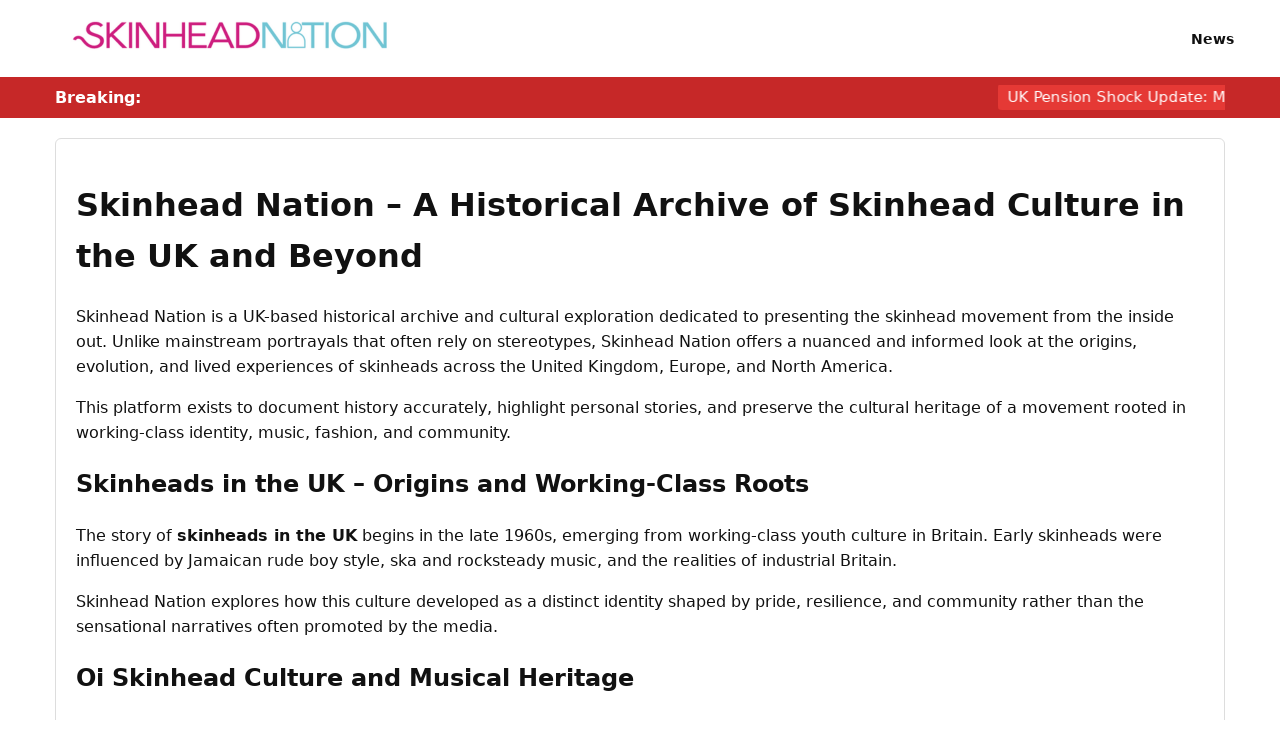

--- FILE ---
content_type: text/html; charset=UTF-8
request_url: https://skinheadnation.co.uk/
body_size: 11339
content:
<!DOCTYPE html>
<html lang="en-US" prefix="og: https://ogp.me/ns#">
<head>
    <meta charset="UTF-8">
	<meta name="google-site-verification" content="n0eHuqKpELq5EhVLXBYe_VUSSjFwsKexFvKmGkFsTQg" />
    <meta name="viewport" content="width=device-width, initial-scale=1.0">
    
<!-- Search Engine Optimization by Rank Math PRO - https://rankmath.com/ -->
<title>SKINHEAD NATION -</title>
<link rel='preload' href='https://skinheadnation.co.uk/wp-content/uploads/2025/12/skinhead.png' as='image' imagesrcset='https://skinheadnation.co.uk/wp-content/uploads/2025/12/skinhead.png 370w, https://skinheadnation.co.uk/wp-content/uploads/2025/12/skinhead-250x34.png 250w' imagesizes='(max-width: 370px) 100vw, 370px' />
<link rel='preload' href='https://skinheadnation.co.uk/wp-content/uploads/2025/12/UK-Pension-Shock-Update-2-250x141.jpg' as='image' imagesrcset='' imagesizes='' />
<link rel='preload' href='https://skinheadnation.co.uk/wp-content/uploads/2025/12/UK-Pension-Warning-Ahead-2026-250x141.jpg' as='image' imagesrcset='' imagesizes='' />

<meta name="robots" content="follow, index"/>
<link rel="canonical" href="https://skinheadnation.co.uk/" />
<link rel="next" href="https://skinheadnation.co.uk/page/2/" />
<meta property="og:locale" content="en_US" />
<meta property="og:type" content="website" />
<meta property="og:title" content="SKINHEAD NATION -" />
<meta property="og:url" content="https://skinheadnation.co.uk/" />
<meta property="og:site_name" content="SKINHEAD NATION" />
<meta name="twitter:card" content="summary_large_image" />
<meta name="twitter:title" content="SKINHEAD NATION -" />
<script type="application/ld+json" class="rank-math-schema-pro">{"@context":"https://schema.org","@graph":[{"@type":"Organization","@id":"https://skinheadnation.co.uk/#organization","name":"SKINHEAD NATION"},{"@type":"WebSite","@id":"https://skinheadnation.co.uk/#website","url":"https://skinheadnation.co.uk","name":"SKINHEAD NATION","publisher":{"@id":"https://skinheadnation.co.uk/#organization"},"inLanguage":"en-US","potentialAction":{"@type":"SearchAction","target":"https://skinheadnation.co.uk/?s={search_term_string}","query-input":"required name=search_term_string"}},{"@type":"CollectionPage","@id":"https://skinheadnation.co.uk/#webpage","url":"https://skinheadnation.co.uk/","name":"SKINHEAD NATION -","about":{"@id":"https://skinheadnation.co.uk/#organization"},"isPartOf":{"@id":"https://skinheadnation.co.uk/#website"},"inLanguage":"en-US"}]}</script>
<!-- /Rank Math WordPress SEO plugin -->

<link rel="alternate" type="application/rss+xml" title="SKINHEAD NATION &raquo; Feed" href="https://skinheadnation.co.uk/feed/" />
<link rel="alternate" type="application/rss+xml" title="SKINHEAD NATION &raquo; Comments Feed" href="https://skinheadnation.co.uk/comments/feed/" />
<style id='wp-img-auto-sizes-contain-inline-css' type='text/css'>img:is([sizes=auto i],[sizes^="auto," i]){contain-intrinsic-size:3000px 1500px}
/*# sourceURL=wp-img-auto-sizes-contain-inline-css */</style>
<style id='classic-theme-styles-inline-css' type='text/css'>/*! This file is auto-generated */
.wp-block-button__link{color:#fff;background-color:#32373c;border-radius:9999px;box-shadow:none;text-decoration:none;padding:calc(.667em + 2px) calc(1.333em + 2px);font-size:1.125em}.wp-block-file__button{background:#32373c;color:#fff;text-decoration:none}
/*# sourceURL=/wp-includes/css/classic-themes.min.css */</style>
<style class='flying-press-used-css' original-href='http://skinheadnation.co.uk/wp-content/cache/flying-press/3a2ad8b5f615.fames-interlinking.css'></style>

<style class='flying-press-used-css' original-href='http://skinheadnation.co.uk/wp-content/cache/flying-press/c0849100ddca.style.css'>:root{--primary-color:#c62828}html{scroll-behavior:smooth}body{margin:0;padding:0;font-family:'system-ui','Segoe UI',Roboto,sans-serif;font-size:16px;line-height:1.6;background:#fff;color:#111}img{max-width:100%;height:auto;display:block}a{color:#0073aa;text-decoration:none}a:hover{text-decoration:underline}.container{width:100%;max-width:1200px;margin:auto;padding:0 15px;box-sizing:border-box}.clearfix{margin-top:20px}.clearfix::after{content:"";display:table;clear:both}.site-header{background:#fff}.breaking-news .container{display:flex}.header-flex{display:flex;justify-content:space-between;align-items:center;padding:10px 0;flex-wrap:wrap}.site-branding{flex-shrink:0;max-width:60%}.site-branding a{display:inline-block;line-height:1;padding-left:10px}.site-branding img{max-height:55px;height:auto;width:auto}.header-right{display:flex;align-items:center;justify-content:flex-end;gap:20px;flex-grow:1}.header-menu{list-style:none;display:flex;gap:20px;margin:0;padding:0}.header-menu li a{text-decoration:none;color:#111;font-weight:600;font-size:14px;padding:8px 6px;border-bottom:2px solid #fff0}.header-menu li a:hover{border-bottom-color:var(--primary-color);color:var(--primary-color)}.mobile-menu-toggle{display:none;cursor:pointer;font-weight:700;font-size:16px;white-space:nowrap;flex-shrink:0}.mobile-menu{display:none;background:#f7f7f7;width:100%;padding:10px 0}.mobile-menu-list{list-style:none;padding-left:0;margin:0}.mobile-menu-list li{padding:8px 12px}.mobile-menu-list li a{text-decoration:none;color:#111;font-weight:500}@media (max-width:768px){.header-flex{flex-direction:row;flex-wrap:nowrap;justify-content:space-between;margin-top:0}.site-branding img{max-height:45px}.main-nav{display:none}.mobile-menu-toggle{display:block}.mobile-menu.active{display:block}}.breaking-news{background:#c62828;padding:8px 0;font-size:15px;display:flex;align-items:center;color:#fff}.breaking-news .breaking-label{font-weight:700;font-size:16px;margin-right:10px}.breaking-news marquee{flex:1}.breaking-news span a{color:#fff;text-decoration:none}.card_title{color:#333;font-size:16px}.top-stories-grid,.recent-posts-grid{display:grid;grid-template-columns:repeat(auto-fill,minmax(250px,1fr));gap:15px}.newsx-sidebar-list{list-style:none;padding:0;margin:0}.newsx-sidebar-list li{margin-bottom:18px;padding-bottom:10px;border-bottom:1px dashed #ddd}.newsx-sidebar-list li a{text-decoration:none;color:inherit;display:block}.newsx-sidebar-list .category{display:inline-block;font-size:12px;text-transform:uppercase;margin-bottom:2px;font-weight:500;padding:2px 6px;border-radius:3px;color:#fff}.newsx-sidebar-list li:nth-child(5n+1) .category{background-color:#c62828}.newsx-sidebar-list li:nth-child(5n+2) .category{background-color:#1565c0}.newsx-sidebar-list li:nth-child(5n+3) .category{background-color:#2e7d32}.newsx-sidebar-list li:nth-child(5n+4) .category{background-color:#f9a825;color:#000}.newsx-sidebar-list li:nth-child(5n) .category{background-color:#6a1b9a}.newsx-sidebar-list .title{font-size:15px;font-weight:600;line-height:1.4;color:#222;display:block}.newsx-pagination-wrapper{width:100%;margin:30px auto 40px auto;text-align:center}.newsx-pagination{display:inline-flex;gap:8px;padding:10px 15px;background:#f5f5f5;border:1px solid #ddd;border-radius:6px;list-style:none;justify-content:center;flex-wrap:wrap}.newsx-pagination li{list-style:none}.newsx-pagination li a,.newsx-pagination li span{display:inline-block;padding:6px 12px;background:#fff;color:#333;border:1px solid #ccc;border-radius:4px;text-decoration:none;font-size:14px;min-width:32px}.newsx-pagination li .current{background:#c62828;color:#fff;border-color:#c62828;font-weight:700}.site-footer{background:#222;color:#fff;padding:20px 0;text-align:center;font-size:14px;margin-top:20px}.site-footer a{color:#fff;text-decoration:underline}.footer-menu{margin-top:20px}.footer-menu-list{list-style:none;padding:0;display:flex;justify-content:center;gap:15px}.footer-menu-list a{color:#fff;font-size:14px;text-decoration:none}.footer-menu-list a:hover{text-decoration:underline}.breaking-news{background:var(--primary-color)}@media screen and (max-width:480px){.entry-content table,.post-content table,.content-area table,.container table{font-size:14px}}@media screen and (max-width:768px){.menu-toggle{box-sizing:border-box;display:block;background:#c62828;color:#fff;padding:10px 15px;font-weight:700;font-size:14px;cursor:pointer;margin:10px 0;text-align:center;border-radius:5px;width:100%}.main-nav{display:none;background:#f5f5f5;width:100%;padding:10px 0;position:relative;z-index:1000}.main-nav.active{display:block}.header-menu{flex-direction:column;align-items:center;gap:10px;padding:0}.header-menu li a{display:block;padding:10px 15px;font-size:16px;color:#111;width:100%;text-align:center}.top-stories-grid,.recent-posts-grid{grid-template-columns:1fr;max-width:90%;margin:0 auto}.post-card img{width:100%}.top-stories-grid>*,.recent-posts-grid>*{margin:0 auto;width:100%}.main-content-with-sidebar{display:block}.main-content{width:100%!important;float:none!important}.sidebar{width:100%!important;float:none!important;margin-top:20px}.newsx-pagination-wrapper{text-align:center}.newsx-pagination{justify-content:center}}@media screen and (max-width:600px){.share-buttons-rect{flex-direction:column;align-items:flex-start}}@media screen and (max-width:600px){.newsx-tags a{font-size:13px;padding:6px 10px}}.newsx-static-content{padding:20px;margin-bottom:30px;border:1px solid #ddd;border-radius:6px;font-size:16px}.site-branding{text-align:center}.site-branding img{max-height:80px;width:auto;height:auto}@media (max-width:768px){.site-branding img{max-height:60px}}.mobile-menu-toggle{color:#333;padding:12px 16px;text-align:center;font-size:18px;font-weight:600;cursor:pointer;border-radius:4px}@media (max-width:768px){.mobile-menu-container{display:block;margin-top:10px}.mobile-menu{display:none;background:#fff;border:1px solid #ddd;border-radius:6px;margin-top:5px;overflow:hidden;box-shadow:0 2px 10px rgb(0 0 0 / .05)}.mobile-menu-list{list-style:none;margin:0;padding:0}.mobile-menu-list li{border-bottom:1px solid #eee}.mobile-menu-list li a{display:block;padding:12px 18px;text-decoration:none;color:#333;font-weight:500;transition:background 0.3s}.mobile-menu-list li a:hover{background:#f7f7f7;color:#c62828}}@media (max-width:768px){.post-featured-auto-wrap{margin:12px 0 16px}}</style>

<link rel="https://api.w.org/" href="https://skinheadnation.co.uk/wp-json/" /><link rel="EditURI" type="application/rsd+xml" title="RSD" href="https://skinheadnation.co.uk/xmlrpc.php?rsd" />
<link rel="icon" href="https://skinheadnation.co.uk/wp-content/uploads/2025/12/cropped-Screenshot_2025-12-22_at_11.30.05-removebg-preview-32x32.png" sizes="32x32" />
<link rel="icon" href="https://skinheadnation.co.uk/wp-content/uploads/2025/12/cropped-Screenshot_2025-12-22_at_11.30.05-removebg-preview-192x192.png" sizes="192x192" />
<link rel="apple-touch-icon" href="https://skinheadnation.co.uk/wp-content/uploads/2025/12/cropped-Screenshot_2025-12-22_at_11.30.05-removebg-preview-180x180.png" />
<meta name="msapplication-TileImage" content="https://skinheadnation.co.uk/wp-content/uploads/2025/12/cropped-Screenshot_2025-12-22_at_11.30.05-removebg-preview-270x270.png" />
    <style>:root {
    --primary-color: #c62828;
}</style>
<style id='global-styles-inline-css' type='text/css'>:root{--wp--preset--aspect-ratio--square: 1;--wp--preset--aspect-ratio--4-3: 4/3;--wp--preset--aspect-ratio--3-4: 3/4;--wp--preset--aspect-ratio--3-2: 3/2;--wp--preset--aspect-ratio--2-3: 2/3;--wp--preset--aspect-ratio--16-9: 16/9;--wp--preset--aspect-ratio--9-16: 9/16;--wp--preset--color--black: #000000;--wp--preset--color--cyan-bluish-gray: #abb8c3;--wp--preset--color--white: #ffffff;--wp--preset--color--pale-pink: #f78da7;--wp--preset--color--vivid-red: #cf2e2e;--wp--preset--color--luminous-vivid-orange: #ff6900;--wp--preset--color--luminous-vivid-amber: #fcb900;--wp--preset--color--light-green-cyan: #7bdcb5;--wp--preset--color--vivid-green-cyan: #00d084;--wp--preset--color--pale-cyan-blue: #8ed1fc;--wp--preset--color--vivid-cyan-blue: #0693e3;--wp--preset--color--vivid-purple: #9b51e0;--wp--preset--gradient--vivid-cyan-blue-to-vivid-purple: linear-gradient(135deg,rgb(6,147,227) 0%,rgb(155,81,224) 100%);--wp--preset--gradient--light-green-cyan-to-vivid-green-cyan: linear-gradient(135deg,rgb(122,220,180) 0%,rgb(0,208,130) 100%);--wp--preset--gradient--luminous-vivid-amber-to-luminous-vivid-orange: linear-gradient(135deg,rgb(252,185,0) 0%,rgb(255,105,0) 100%);--wp--preset--gradient--luminous-vivid-orange-to-vivid-red: linear-gradient(135deg,rgb(255,105,0) 0%,rgb(207,46,46) 100%);--wp--preset--gradient--very-light-gray-to-cyan-bluish-gray: linear-gradient(135deg,rgb(238,238,238) 0%,rgb(169,184,195) 100%);--wp--preset--gradient--cool-to-warm-spectrum: linear-gradient(135deg,rgb(74,234,220) 0%,rgb(151,120,209) 20%,rgb(207,42,186) 40%,rgb(238,44,130) 60%,rgb(251,105,98) 80%,rgb(254,248,76) 100%);--wp--preset--gradient--blush-light-purple: linear-gradient(135deg,rgb(255,206,236) 0%,rgb(152,150,240) 100%);--wp--preset--gradient--blush-bordeaux: linear-gradient(135deg,rgb(254,205,165) 0%,rgb(254,45,45) 50%,rgb(107,0,62) 100%);--wp--preset--gradient--luminous-dusk: linear-gradient(135deg,rgb(255,203,112) 0%,rgb(199,81,192) 50%,rgb(65,88,208) 100%);--wp--preset--gradient--pale-ocean: linear-gradient(135deg,rgb(255,245,203) 0%,rgb(182,227,212) 50%,rgb(51,167,181) 100%);--wp--preset--gradient--electric-grass: linear-gradient(135deg,rgb(202,248,128) 0%,rgb(113,206,126) 100%);--wp--preset--gradient--midnight: linear-gradient(135deg,rgb(2,3,129) 0%,rgb(40,116,252) 100%);--wp--preset--font-size--small: 13px;--wp--preset--font-size--medium: 20px;--wp--preset--font-size--large: 36px;--wp--preset--font-size--x-large: 42px;--wp--preset--spacing--20: 0.44rem;--wp--preset--spacing--30: 0.67rem;--wp--preset--spacing--40: 1rem;--wp--preset--spacing--50: 1.5rem;--wp--preset--spacing--60: 2.25rem;--wp--preset--spacing--70: 3.38rem;--wp--preset--spacing--80: 5.06rem;--wp--preset--shadow--natural: 6px 6px 9px rgba(0, 0, 0, 0.2);--wp--preset--shadow--deep: 12px 12px 50px rgba(0, 0, 0, 0.4);--wp--preset--shadow--sharp: 6px 6px 0px rgba(0, 0, 0, 0.2);--wp--preset--shadow--outlined: 6px 6px 0px -3px rgb(255, 255, 255), 6px 6px rgb(0, 0, 0);--wp--preset--shadow--crisp: 6px 6px 0px rgb(0, 0, 0);}:where(.is-layout-flex){gap: 0.5em;}:where(.is-layout-grid){gap: 0.5em;}body .is-layout-flex{display: flex;}.is-layout-flex{flex-wrap: wrap;align-items: center;}.is-layout-flex > :is(*, div){margin: 0;}body .is-layout-grid{display: grid;}.is-layout-grid > :is(*, div){margin: 0;}:where(.wp-block-columns.is-layout-flex){gap: 2em;}:where(.wp-block-columns.is-layout-grid){gap: 2em;}:where(.wp-block-post-template.is-layout-flex){gap: 1.25em;}:where(.wp-block-post-template.is-layout-grid){gap: 1.25em;}.has-black-color{color: var(--wp--preset--color--black) !important;}.has-cyan-bluish-gray-color{color: var(--wp--preset--color--cyan-bluish-gray) !important;}.has-white-color{color: var(--wp--preset--color--white) !important;}.has-pale-pink-color{color: var(--wp--preset--color--pale-pink) !important;}.has-vivid-red-color{color: var(--wp--preset--color--vivid-red) !important;}.has-luminous-vivid-orange-color{color: var(--wp--preset--color--luminous-vivid-orange) !important;}.has-luminous-vivid-amber-color{color: var(--wp--preset--color--luminous-vivid-amber) !important;}.has-light-green-cyan-color{color: var(--wp--preset--color--light-green-cyan) !important;}.has-vivid-green-cyan-color{color: var(--wp--preset--color--vivid-green-cyan) !important;}.has-pale-cyan-blue-color{color: var(--wp--preset--color--pale-cyan-blue) !important;}.has-vivid-cyan-blue-color{color: var(--wp--preset--color--vivid-cyan-blue) !important;}.has-vivid-purple-color{color: var(--wp--preset--color--vivid-purple) !important;}.has-black-background-color{background-color: var(--wp--preset--color--black) !important;}.has-cyan-bluish-gray-background-color{background-color: var(--wp--preset--color--cyan-bluish-gray) !important;}.has-white-background-color{background-color: var(--wp--preset--color--white) !important;}.has-pale-pink-background-color{background-color: var(--wp--preset--color--pale-pink) !important;}.has-vivid-red-background-color{background-color: var(--wp--preset--color--vivid-red) !important;}.has-luminous-vivid-orange-background-color{background-color: var(--wp--preset--color--luminous-vivid-orange) !important;}.has-luminous-vivid-amber-background-color{background-color: var(--wp--preset--color--luminous-vivid-amber) !important;}.has-light-green-cyan-background-color{background-color: var(--wp--preset--color--light-green-cyan) !important;}.has-vivid-green-cyan-background-color{background-color: var(--wp--preset--color--vivid-green-cyan) !important;}.has-pale-cyan-blue-background-color{background-color: var(--wp--preset--color--pale-cyan-blue) !important;}.has-vivid-cyan-blue-background-color{background-color: var(--wp--preset--color--vivid-cyan-blue) !important;}.has-vivid-purple-background-color{background-color: var(--wp--preset--color--vivid-purple) !important;}.has-black-border-color{border-color: var(--wp--preset--color--black) !important;}.has-cyan-bluish-gray-border-color{border-color: var(--wp--preset--color--cyan-bluish-gray) !important;}.has-white-border-color{border-color: var(--wp--preset--color--white) !important;}.has-pale-pink-border-color{border-color: var(--wp--preset--color--pale-pink) !important;}.has-vivid-red-border-color{border-color: var(--wp--preset--color--vivid-red) !important;}.has-luminous-vivid-orange-border-color{border-color: var(--wp--preset--color--luminous-vivid-orange) !important;}.has-luminous-vivid-amber-border-color{border-color: var(--wp--preset--color--luminous-vivid-amber) !important;}.has-light-green-cyan-border-color{border-color: var(--wp--preset--color--light-green-cyan) !important;}.has-vivid-green-cyan-border-color{border-color: var(--wp--preset--color--vivid-green-cyan) !important;}.has-pale-cyan-blue-border-color{border-color: var(--wp--preset--color--pale-cyan-blue) !important;}.has-vivid-cyan-blue-border-color{border-color: var(--wp--preset--color--vivid-cyan-blue) !important;}.has-vivid-purple-border-color{border-color: var(--wp--preset--color--vivid-purple) !important;}.has-vivid-cyan-blue-to-vivid-purple-gradient-background{background: var(--wp--preset--gradient--vivid-cyan-blue-to-vivid-purple) !important;}.has-light-green-cyan-to-vivid-green-cyan-gradient-background{background: var(--wp--preset--gradient--light-green-cyan-to-vivid-green-cyan) !important;}.has-luminous-vivid-amber-to-luminous-vivid-orange-gradient-background{background: var(--wp--preset--gradient--luminous-vivid-amber-to-luminous-vivid-orange) !important;}.has-luminous-vivid-orange-to-vivid-red-gradient-background{background: var(--wp--preset--gradient--luminous-vivid-orange-to-vivid-red) !important;}.has-very-light-gray-to-cyan-bluish-gray-gradient-background{background: var(--wp--preset--gradient--very-light-gray-to-cyan-bluish-gray) !important;}.has-cool-to-warm-spectrum-gradient-background{background: var(--wp--preset--gradient--cool-to-warm-spectrum) !important;}.has-blush-light-purple-gradient-background{background: var(--wp--preset--gradient--blush-light-purple) !important;}.has-blush-bordeaux-gradient-background{background: var(--wp--preset--gradient--blush-bordeaux) !important;}.has-luminous-dusk-gradient-background{background: var(--wp--preset--gradient--luminous-dusk) !important;}.has-pale-ocean-gradient-background{background: var(--wp--preset--gradient--pale-ocean) !important;}.has-electric-grass-gradient-background{background: var(--wp--preset--gradient--electric-grass) !important;}.has-midnight-gradient-background{background: var(--wp--preset--gradient--midnight) !important;}.has-small-font-size{font-size: var(--wp--preset--font-size--small) !important;}.has-medium-font-size{font-size: var(--wp--preset--font-size--medium) !important;}.has-large-font-size{font-size: var(--wp--preset--font-size--large) !important;}.has-x-large-font-size{font-size: var(--wp--preset--font-size--x-large) !important;}
/*# sourceURL=global-styles-inline-css */</style>
</head>
<body class="home blog wp-custom-logo wp-theme-newsx-theme">

<header class="site-header">
    <div class="container header-flex">
    <div class="site-branding">
        <a href="https://skinheadnation.co.uk/">
            <a href="https://skinheadnation.co.uk/" class="custom-logo-link" rel="home" aria-current="page"><img width="370" height="50" src="https://skinheadnation.co.uk/wp-content/uploads/2025/12/skinhead.png" class="custom-logo" alt="SKINHEAD NATION" decoding="async" srcset="https://skinheadnation.co.uk/wp-content/uploads/2025/12/skinhead.png 370w, https://skinheadnation.co.uk/wp-content/uploads/2025/12/skinhead-250x34.png 250w" sizes="(max-width: 370px) 100vw, 370px"  loading="eager" fetchpriority="high"/></a>        </a>
    </div>
    <div class="header-right">
        <nav class="main-nav">
            <ul id="menu-ggeggv" class="header-menu"><li id="menu-item-45" class="menu-item menu-item-type-taxonomy menu-item-object-category menu-item-45"><a href="https://skinheadnation.co.uk/category/news/">News</a></li>
</ul>        </nav>
        <div class="mobile-menu-toggle">☰ Menu</div>
    </div>
</div>

<!-- mobile menu outside flex row -->
<nav class="mobile-menu">
    <div class="menu-ggeggv-container"><ul id="menu-ggeggv-1" class="mobile-menu-list"><li class="menu-item menu-item-type-taxonomy menu-item-object-category menu-item-45"><a href="https://skinheadnation.co.uk/category/news/">News</a></li>
</ul></div></nav>
</div>

    </div>

<!-- 🔴 Breaking News Ticker -->
<div class="breaking-news">
    <div class="container">
        <strong class="breaking-label">Breaking:</strong>
        <marquee behavior="scroll" direction="left" scrollamount="8">
            <span style="background:#e53935; color:#fff; padding:4px 10px; margin-right:12px; border-radius:4px;"><a href="https://skinheadnation.co.uk/uk-pension-shock-update/" style="color:#fff;">UK Pension Shock Update: Millions of Pensioners Wake Up to Unexpected Payment Changes in 2026</a></span><span style="background:#fb8c00; color:#fff; padding:4px 10px; margin-right:12px; border-radius:4px;"><a href="https://skinheadnation.co.uk/uk-pension-warning-for-2026/" style="color:#fff;">UK Pension Warning for 2026 : Miss This Update and You Could Lose Out on Higher Payments</a></span><span style="background:#43a047; color:#fff; padding:4px 10px; margin-right:12px; border-radius:4px;"><a href="https://skinheadnation.co.uk/uk-state-pension-surprise/" style="color:#fff;">UK State Pension Surprise: New Decision Sparks Hopes of Extra Cash for Retirees</a></span>        </marquee>
    </div>
</div>
</header>
<div class="container clearfix">
    <div class="newsx-static-content">
        <h1>Skinhead Nation – A Historical Archive of Skinhead Culture in the UK and Beyond</h1>

<p>
Skinhead Nation is a UK-based historical archive and cultural exploration dedicated to presenting the skinhead movement from the inside 
out. Unlike mainstream portrayals that often rely on stereotypes, Skinhead Nation offers a nuanced and informed look at the origins, 
evolution, and lived experiences of skinheads across the United Kingdom, Europe, and North America.
</p>

<p>
This platform exists to document history accurately, highlight personal stories, and preserve the cultural heritage of a movement 
rooted in working-class identity, music, fashion, and community.
</p>

<h2>Skinheads in the UK – Origins and Working-Class Roots</h2>

<p>
The story of <strong>skinheads in the UK</strong> begins in the late 1960s, emerging from working-class youth culture in Britain. Early 
skinheads were influenced by Jamaican rude boy style, ska and rocksteady music, and the realities of industrial Britain.
</p>

<p>
Skinhead Nation explores how this culture developed as a distinct identity shaped by pride, resilience, and community rather than the 
sensational narratives often promoted by the media.
</p>

<h2>Oi Skinhead Culture and Musical Heritage</h2>

<p>
<strong>Oi skinhead culture</strong> played a major role in shaping the movement’s identity during the late 1970s and early 1980s. 
Music became a voice for working-class experiences, expressing themes of daily life, unity, and social struggle.
</p>

<p>
Through archival articles and firsthand accounts, Skinhead Nation examines how music scenes evolved and how different musical 
expressions shaped multiple skinhead identities over time.
</p>

<h2>Skinhead Fashion Style – More Than a Look</h2>

<p>
<strong>Skinhead fashion style</strong> has always been more than appearance; it reflects identity, belonging, and cultural pride. 
Classic elements such as cropped hair, boots, braces, and tailored clothing symbolised discipline and working-class solidarity.
</p>

<p>
Skinhead Nation documents how fashion changed across generations while maintaining its symbolic meaning within the culture.
</p>

<h2>Skinhead Clothing and Apparel Through the Decades</h2>

<p>
<strong>Skinhead clothing and apparel</strong> evolved alongside social and cultural shifts. From early utilitarian workwear to more 
refined styles, clothing choices represented values rather than trends.
</p>

<p>
The archive explores how different regions and eras influenced variations in dress while preserving the core aesthetic that defined 
the skinhead look.
</p>

<h2>Skinhead Outfit and Attire – Identity and Expression</h2>

<p>
A traditional <strong>skinhead outfit and attire</strong> often included carefully selected pieces that reflected pride and 
self-respect. These choices were deliberate, reinforcing the idea that appearance was a statement of identity rather than fashion 
consumerism.
</p>

<p>
Skinhead Nation highlights how attire functioned as a cultural language understood within the community.
</p>

<h2>Jeans Skinhead Style and Everyday Wear</h2>

<p>
<strong>Jeans skinhead style</strong> remains one of the most recognisable elements of the culture. Durable denim suited the working 
lives many skinheads led, while cuts and fits carried unspoken codes within the scene.
</p>

<p>
The site documents how everyday clothing became iconic through collective meaning rather than branding.
</p>

<h2>Trojan Skinhead Influence and Cultural Memory</h2>

<p>
The term <strong>Trojan skinhead</strong> is closely associated with early reggae and ska influences that shaped the original movement. 
Skinhead Nation explores this era to emphasise the multicultural roots that are often overlooked.
</p>

<p>
By revisiting this history, the archive helps correct misconceptions and restore context to the culture’s beginnings.
</p>

<h2>Sharp Skinhead and Anti-Racist Traditions</h2>

<p>
The emergence of the <strong>Sharp skinhead</strong> movement represented a clear rejection of racism and extremism within the wider 
skinhead world. These individuals worked to reclaim the culture’s inclusive origins.
</p>

<p>
Skinhead Nation presents balanced historical accounts that acknowledge internal diversity and differing viewpoints within the 
movement.
</p>

<h2>Tilbury Skins and Regional Identity</h2>

<p>
Groups such as <strong>Tilbury Skins</strong> reflect how regional identity shaped local expressions of skinhead culture. These local 
scenes played an important role in sustaining community networks and shared values.
</p>

<p>
The archive records these regional histories as part of the broader cultural landscape.
</p>

<h2>Correcting Media Misconceptions</h2>

<p>
One of Skinhead Nation’s core missions is to challenge inaccurate media portrayals. By focusing on lived experiences, historical 
documentation, and cultural research, the site offers a more accurate understanding of who skinheads are.
</p>

<p>
Rather than presenting a single narrative, Skinhead Nation acknowledges complexity and diversity within the movement.
</p>

<h2>Community Research and Firsthand Accounts</h2>

<p>
The content on Skinhead Nation is grounded in community research and decades of engagement with the subculture. Articles feature 
firsthand stories, archival references, and cultural analysis that reflect authentic perspectives.
</p>

<p>
This approach ensures that history is preserved responsibly and respectfully.
</p>

<h2>A Global Perspective on Skinhead Culture</h2>

<p>
While rooted in the UK, Skinhead Nation also explores developments across Europe and North America. This global perspective highlights 
how the movement adapted to different social environments while retaining shared foundations.
</p>

<p>
Understanding these international connections provides a richer picture of the culture’s evolution.
</p>

<h2>Preserving Heritage and Encouraging Dialogue</h2>

<p>
Skinhead Nation is committed to preserving cultural heritage and encouraging thoughtful discussion. By documenting history without 
sensationalism, the site serves as an educational resource for researchers, enthusiasts, and the wider public.
</p>

<p>
The goal is not to glorify or condemn, but to understand and contextualise a misunderstood cultural phenomenon.
</p>

<h2>Explore Skinhead Nation</h2>

<p>
Visitors to Skinhead Nation are invited to explore articles, archival insights, and personal accounts that reveal the depth and 
diversity of skinhead culture. The site stands as a record of working-class history, identity, and expression told by those who lived 
it.
</p>

<h2>Contact Skinhead Nation</h2>

<p>
For enquiries or further information, please contact:
</p>

<p>
<strong>Email:</strong> <a href="/cdn-cgi/l/email-protection" class="__cf_email__" data-cfemail="8efde5e7e0e6ebefeae0effae7e1e0a0ede1a0fbe5cee9e3efe7e2a0ede1e3">[email&#160;protected]</a><br>
<strong>Website:</strong> <a href="https://skinheadnation.co.uk/" target="_blank">https://skinheadnation.co.uk/</a><br>
<strong>Location:</strong> United Kingdom
</p>

<p>
Skinhead Nation – documenting history, culture, and identity with honesty and respect.
</p>    </div>
    <!-- 🟥 Top Stories Section -->
    <section class="top-stories">
        <h2>Top Stories</h2>
        <div class="top-stories-grid clearfix">
            <article class="post-card" style="border: 1px solid #ddd; padding: 10px; margin-bottom: 15px;">
        <a href="https://skinheadnation.co.uk/uk-pension-shock-update/">
        <img src="https://skinheadnation.co.uk/wp-content/uploads/2025/12/UK-Pension-Shock-Update-2-250x141.jpg" alt="UK Pension Shock Update: Millions of Pensioners Wake Up to Unexpected Payment Changes in 2026" width="250" height="141" loading="eager" style="display:block;max-width:100%;height:auto;"  fetchpriority="high" decoding="async"/>
    </a>
    <h3><a href="https://skinheadnation.co.uk/uk-pension-shock-update/" class="card_title">UK Pension Shock Update: Millions of Pensioners Wake Up to Unexpected Payment Changes in 2026</a></h3>
</article><article class="post-card" style="border: 1px solid #ddd; padding: 10px; margin-bottom: 15px;">
        <a href="https://skinheadnation.co.uk/uk-pension-warning-for-2026/">
        <img src="https://skinheadnation.co.uk/wp-content/uploads/2025/12/UK-Pension-Warning-Ahead-2026-250x141.jpg" alt="UK Pension Warning for 2026 : Miss This Update and You Could Lose Out on Higher Payments" width="250" height="141" loading="eager" style="display:block;max-width:100%;height:auto;"  fetchpriority="high" decoding="async"/>
    </a>
    <h3><a href="https://skinheadnation.co.uk/uk-pension-warning-for-2026/" class="card_title">UK Pension Warning for 2026 : Miss This Update and You Could Lose Out on Higher Payments</a></h3>
</article><article class="post-card" style="border: 1px solid #ddd; padding: 10px; margin-bottom: 15px;">
        <a href="https://skinheadnation.co.uk/uk-state-pension-surprise/">
        <img src="https://skinheadnation.co.uk/wp-content/uploads/2025/12/UK-State-Pension-Surprise-250x141.jpg" alt="UK State Pension Surprise: New Decision Sparks Hopes of Extra Cash for Retirees" width="250" height="141" loading="lazy" style="display:block;max-width:100%;height:auto;"  fetchpriority="low" srcset="https://skinheadnation.co.uk/wp-content/uploads/2025/12/UK-State-Pension-Surprise-250x141.jpg 250w, https://skinheadnation.co.uk/wp-content/uploads/2025/12/UK-State-Pension-Surprise-720x405.jpg 720w, https://skinheadnation.co.uk/wp-content/uploads/2025/12/UK-State-Pension-Surprise-1024x576.jpg 1024w, https://skinheadnation.co.uk/wp-content/uploads/2025/12/UK-State-Pension-Surprise-768x432.jpg 768w, https://skinheadnation.co.uk/wp-content/uploads/2025/12/UK-State-Pension-Surprise.jpg 1280w" sizes="auto"/>
    </a>
    <h3><a href="https://skinheadnation.co.uk/uk-state-pension-surprise/" class="card_title">UK State Pension Surprise: New Decision Sparks Hopes of Extra Cash for Retirees</a></h3>
</article><article class="post-card" style="border: 1px solid #ddd; padding: 10px; margin-bottom: 15px;">
        <a href="https://skinheadnation.co.uk/uk-pension-news-causes-stir/">
        <img src="https://skinheadnation.co.uk/wp-content/uploads/2025/12/UK-Pension-News-Causes-Stir-250x141.jpg" alt="UK Pension News Causes Stir: Why Pensioners Are Suddenly Talking About Bigger Weekly Payments" width="250" height="141" loading="lazy" style="display:block;max-width:100%;height:auto;"  fetchpriority="low" srcset="https://skinheadnation.co.uk/wp-content/uploads/2025/12/UK-Pension-News-Causes-Stir-250x141.jpg 250w, https://skinheadnation.co.uk/wp-content/uploads/2025/12/UK-Pension-News-Causes-Stir-720x405.jpg 720w, https://skinheadnation.co.uk/wp-content/uploads/2025/12/UK-Pension-News-Causes-Stir-1024x576.jpg 1024w, https://skinheadnation.co.uk/wp-content/uploads/2025/12/UK-Pension-News-Causes-Stir-768x432.jpg 768w, https://skinheadnation.co.uk/wp-content/uploads/2025/12/UK-Pension-News-Causes-Stir.jpg 1280w" sizes="auto"/>
    </a>
    <h3><a href="https://skinheadnation.co.uk/uk-pension-news-causes-stir/" class="card_title">UK Pension News Causes Stir: Why Pensioners Are Suddenly Talking About Bigger Weekly Payments</a></h3>
</article>        </div>
    </section>

    <!-- 🟦 Main Content + Sidebar -->
    <div class="main-content-with-sidebar clearfix">

        <!-- ⬅️ Left: Recent Posts -->
        <div class="main-content" style="width: 70%; float: left;">
            <h2>Latest News</h2>
            <div class="recent-posts-grid clearfix">
                <article class="post-card" style="border: 1px solid #ddd; padding: 10px; margin-bottom: 15px;">
        <a href="https://skinheadnation.co.uk/uk-pension-shock-update/">
        <img src="https://skinheadnation.co.uk/wp-content/uploads/2025/12/UK-Pension-Shock-Update-2-250x141.jpg" alt="UK Pension Shock Update: Millions of Pensioners Wake Up to Unexpected Payment Changes in 2026" width="250" height="141" loading="eager" style="display:block;max-width:100%;height:auto;"  fetchpriority="high" decoding="async"/>
    </a>
    <h3><a href="https://skinheadnation.co.uk/uk-pension-shock-update/" class="card_title">UK Pension Shock Update: Millions of Pensioners Wake Up to Unexpected Payment Changes in 2026</a></h3>
</article><article class="post-card" style="border: 1px solid #ddd; padding: 10px; margin-bottom: 15px;">
        <a href="https://skinheadnation.co.uk/uk-pension-warning-for-2026/">
        <img src="https://skinheadnation.co.uk/wp-content/uploads/2025/12/UK-Pension-Warning-Ahead-2026-250x141.jpg" alt="UK Pension Warning for 2026 : Miss This Update and You Could Lose Out on Higher Payments" width="250" height="141" loading="eager" style="display:block;max-width:100%;height:auto;"  fetchpriority="high" decoding="async"/>
    </a>
    <h3><a href="https://skinheadnation.co.uk/uk-pension-warning-for-2026/" class="card_title">UK Pension Warning for 2026 : Miss This Update and You Could Lose Out on Higher Payments</a></h3>
</article><article class="post-card" style="border: 1px solid #ddd; padding: 10px; margin-bottom: 15px;">
        <a href="https://skinheadnation.co.uk/uk-state-pension-surprise/">
        <img src="https://skinheadnation.co.uk/wp-content/uploads/2025/12/UK-State-Pension-Surprise-250x141.jpg" alt="UK State Pension Surprise: New Decision Sparks Hopes of Extra Cash for Retirees" width="250" height="141" loading="lazy" style="display:block;max-width:100%;height:auto;"  fetchpriority="low" srcset="https://skinheadnation.co.uk/wp-content/uploads/2025/12/UK-State-Pension-Surprise-250x141.jpg 250w, https://skinheadnation.co.uk/wp-content/uploads/2025/12/UK-State-Pension-Surprise-720x405.jpg 720w, https://skinheadnation.co.uk/wp-content/uploads/2025/12/UK-State-Pension-Surprise-1024x576.jpg 1024w, https://skinheadnation.co.uk/wp-content/uploads/2025/12/UK-State-Pension-Surprise-768x432.jpg 768w, https://skinheadnation.co.uk/wp-content/uploads/2025/12/UK-State-Pension-Surprise.jpg 1280w" sizes="auto"/>
    </a>
    <h3><a href="https://skinheadnation.co.uk/uk-state-pension-surprise/" class="card_title">UK State Pension Surprise: New Decision Sparks Hopes of Extra Cash for Retirees</a></h3>
</article><article class="post-card" style="border: 1px solid #ddd; padding: 10px; margin-bottom: 15px;">
        <a href="https://skinheadnation.co.uk/uk-pension-news-causes-stir/">
        <img src="https://skinheadnation.co.uk/wp-content/uploads/2025/12/UK-Pension-News-Causes-Stir-250x141.jpg" alt="UK Pension News Causes Stir: Why Pensioners Are Suddenly Talking About Bigger Weekly Payments" width="250" height="141" loading="lazy" style="display:block;max-width:100%;height:auto;"  fetchpriority="low" srcset="https://skinheadnation.co.uk/wp-content/uploads/2025/12/UK-Pension-News-Causes-Stir-250x141.jpg 250w, https://skinheadnation.co.uk/wp-content/uploads/2025/12/UK-Pension-News-Causes-Stir-720x405.jpg 720w, https://skinheadnation.co.uk/wp-content/uploads/2025/12/UK-Pension-News-Causes-Stir-1024x576.jpg 1024w, https://skinheadnation.co.uk/wp-content/uploads/2025/12/UK-Pension-News-Causes-Stir-768x432.jpg 768w, https://skinheadnation.co.uk/wp-content/uploads/2025/12/UK-Pension-News-Causes-Stir.jpg 1280w" sizes="auto"/>
    </a>
    <h3><a href="https://skinheadnation.co.uk/uk-pension-news-causes-stir/" class="card_title">UK Pension News Causes Stir: Why Pensioners Are Suddenly Talking About Bigger Weekly Payments</a></h3>
</article><article class="post-card" style="border: 1px solid #ddd; padding: 10px; margin-bottom: 15px;">
        <a href="https://skinheadnation.co.uk/uk-pension-alert/">
        <img src="https://skinheadnation.co.uk/wp-content/uploads/2025/12/UK-Pension-Alert-250x141.jpg" alt="UK Pension Alert: Government Move Could Push Weekly Payments Higher — Check If You’re Affected" width="250" height="141" loading="lazy" style="display:block;max-width:100%;height:auto;"  fetchpriority="low" srcset="https://skinheadnation.co.uk/wp-content/uploads/2025/12/UK-Pension-Alert-250x141.jpg 250w, https://skinheadnation.co.uk/wp-content/uploads/2025/12/UK-Pension-Alert-720x405.jpg 720w, https://skinheadnation.co.uk/wp-content/uploads/2025/12/UK-Pension-Alert-1024x576.jpg 1024w, https://skinheadnation.co.uk/wp-content/uploads/2025/12/UK-Pension-Alert-768x432.jpg 768w, https://skinheadnation.co.uk/wp-content/uploads/2025/12/UK-Pension-Alert.jpg 1280w" sizes="auto"/>
    </a>
    <h3><a href="https://skinheadnation.co.uk/uk-pension-alert/" class="card_title">UK Pension Alert: Government Move Could Push Weekly Payments Higher — Check If You’re Affected</a></h3>
</article><article class="post-card" style="border: 1px solid #ddd; padding: 10px; margin-bottom: 15px;">
        <a href="https://skinheadnation.co.uk/subcultural-history-in-the-digital-age/">
        <img src="https://skinheadnation.co.uk/wp-content/uploads/2025/12/Subcultural-History-in-the-Digital-Age-250x141.jpg" alt="Preserving Subcultural History in the Digital Age" width="250" height="141" loading="lazy" style="display:block;max-width:100%;height:auto;"  fetchpriority="low" srcset="https://skinheadnation.co.uk/wp-content/uploads/2025/12/Subcultural-History-in-the-Digital-Age-250x141.jpg 250w, https://skinheadnation.co.uk/wp-content/uploads/2025/12/Subcultural-History-in-the-Digital-Age-720x405.jpg 720w, https://skinheadnation.co.uk/wp-content/uploads/2025/12/Subcultural-History-in-the-Digital-Age-1024x576.jpg 1024w, https://skinheadnation.co.uk/wp-content/uploads/2025/12/Subcultural-History-in-the-Digital-Age-768x432.jpg 768w, https://skinheadnation.co.uk/wp-content/uploads/2025/12/Subcultural-History-in-the-Digital-Age.jpg 1280w" sizes="auto"/>
    </a>
    <h3><a href="https://skinheadnation.co.uk/subcultural-history-in-the-digital-age/" class="card_title">Preserving Subcultural History in the Digital Age</a></h3>
</article><article class="post-card" style="border: 1px solid #ddd; padding: 10px; margin-bottom: 15px;">
        <a href="https://skinheadnation.co.uk/youth-movements-in-britain/">
        <img src="https://skinheadnation.co.uk/wp-content/uploads/2025/12/Youth-Movements-in-Britain-250x141.jpg" alt="Youth Movements in Britain: Class, Music, and Expression" width="250" height="141" loading="lazy" style="display:block;max-width:100%;height:auto;"  fetchpriority="low" srcset="https://skinheadnation.co.uk/wp-content/uploads/2025/12/Youth-Movements-in-Britain-250x141.jpg 250w, https://skinheadnation.co.uk/wp-content/uploads/2025/12/Youth-Movements-in-Britain-720x405.jpg 720w, https://skinheadnation.co.uk/wp-content/uploads/2025/12/Youth-Movements-in-Britain-1024x576.jpg 1024w, https://skinheadnation.co.uk/wp-content/uploads/2025/12/Youth-Movements-in-Britain-768x432.jpg 768w, https://skinheadnation.co.uk/wp-content/uploads/2025/12/Youth-Movements-in-Britain.jpg 1280w" sizes="auto"/>
    </a>
    <h3><a href="https://skinheadnation.co.uk/youth-movements-in-britain/" class="card_title">Youth Movements in Britain: Class, Music, and Expression</a></h3>
</article><article class="post-card" style="border: 1px solid #ddd; padding: 10px; margin-bottom: 15px;">
        <a href="https://skinheadnation.co.uk/uk-pension-rule-change-2026/">
        <img src="https://skinheadnation.co.uk/wp-content/uploads/2025/12/UK-Pension-Rules-Change-2026-250x141.jpg" alt="UK Pension Rule Change 2026: New Conditions Announced That Could Affect Your Weekly Pension Payments" width="250" height="141" loading="lazy" style="display:block;max-width:100%;height:auto;"  fetchpriority="low" srcset="https://skinheadnation.co.uk/wp-content/uploads/2025/12/UK-Pension-Rules-Change-2026-250x141.jpg 250w, https://skinheadnation.co.uk/wp-content/uploads/2025/12/UK-Pension-Rules-Change-2026-720x405.jpg 720w, https://skinheadnation.co.uk/wp-content/uploads/2025/12/UK-Pension-Rules-Change-2026-1024x576.jpg 1024w, https://skinheadnation.co.uk/wp-content/uploads/2025/12/UK-Pension-Rules-Change-2026-768x432.jpg 768w, https://skinheadnation.co.uk/wp-content/uploads/2025/12/UK-Pension-Rules-Change-2026.jpg 1280w" sizes="auto"/>
    </a>
    <h3><a href="https://skinheadnation.co.uk/uk-pension-rule-change-2026/" class="card_title">UK Pension Rule Change 2026: New Conditions Announced That Could Affect Your Weekly Pension Payments</a></h3>
</article><article class="post-card" style="border: 1px solid #ddd; padding: 10px; margin-bottom: 15px;">
        <a href="https://skinheadnation.co.uk/street-style-to-identity/">
        <img src="https://skinheadnation.co.uk/wp-content/uploads/2025/12/Street-Style-to-Identity-250x141.jpg" alt="From Street Style to Identity: The Power of Subcultural Fashion" width="250" height="141" loading="lazy" style="display:block;max-width:100%;height:auto;"  fetchpriority="low" srcset="https://skinheadnation.co.uk/wp-content/uploads/2025/12/Street-Style-to-Identity-250x141.jpg 250w, https://skinheadnation.co.uk/wp-content/uploads/2025/12/Street-Style-to-Identity-720x405.jpg 720w, https://skinheadnation.co.uk/wp-content/uploads/2025/12/Street-Style-to-Identity-1024x576.jpg 1024w, https://skinheadnation.co.uk/wp-content/uploads/2025/12/Street-Style-to-Identity-768x432.jpg 768w, https://skinheadnation.co.uk/wp-content/uploads/2025/12/Street-Style-to-Identity.jpg 1280w" sizes="auto"/>
    </a>
    <h3><a href="https://skinheadnation.co.uk/street-style-to-identity/" class="card_title">From Street Style to Identity: The Power of Subcultural Fashion</a></h3>
</article><article class="post-card" style="border: 1px solid #ddd; padding: 10px; margin-bottom: 15px;">
        <a href="https://skinheadnation.co.uk/uk-pension-update-causes-stir/">
        <img src="https://skinheadnation.co.uk/wp-content/uploads/2025/12/UK-Pension-Payments-Spark-Stir-250x141.jpg" alt="UK Pension Update Causes Stir: Weekly Payments Set to Rise as Government Responds to Inflation Pressure" width="250" height="141" loading="lazy" style="display:block;max-width:100%;height:auto;"  fetchpriority="low" srcset="https://skinheadnation.co.uk/wp-content/uploads/2025/12/UK-Pension-Payments-Spark-Stir-250x141.jpg 250w, https://skinheadnation.co.uk/wp-content/uploads/2025/12/UK-Pension-Payments-Spark-Stir-720x405.jpg 720w, https://skinheadnation.co.uk/wp-content/uploads/2025/12/UK-Pension-Payments-Spark-Stir-1024x576.jpg 1024w, https://skinheadnation.co.uk/wp-content/uploads/2025/12/UK-Pension-Payments-Spark-Stir-768x432.jpg 768w, https://skinheadnation.co.uk/wp-content/uploads/2025/12/UK-Pension-Payments-Spark-Stir.jpg 1280w" sizes="auto"/>
    </a>
    <h3><a href="https://skinheadnation.co.uk/uk-pension-update-causes-stir/" class="card_title">UK Pension Update Causes Stir: Weekly Payments Set to Rise as Government Responds to Inflation Pressure</a></h3>
</article>                                </div>
            <div class="newsx-pagination-wrapper"><ul class="newsx-pagination"><li><span aria-current="page" class="page-numbers current">1</span></li><li><a class="page-numbers" href="https://skinheadnation.co.uk/page/2/">2</a></li><li><a class="page-numbers" href="https://skinheadnation.co.uk/page/3/">3</a></li><li><a class="page-numbers" href="https://skinheadnation.co.uk/page/4/">4</a></li><li><a class="next page-numbers" href="https://skinheadnation.co.uk/page/2/">Next »</a></li></ul></div>        </div>
        <!-- ➡️ Right: Sidebar -->
        <aside class="sidebar" style="width: 28%; float: right;">
            <div class="sidebar-widgets">
    <h3>Latest Posts</h3>
    <ul class="newsx-sidebar-list">
                    <li>
                <a href="https://skinheadnation.co.uk/uk-pension-warning-for-2026/">
                    <span class="category">News</span>
                    <span class="title">UK Pension Warning for 2026 : Miss This Update and You Could Lose Out on Higher Payments</span>
                </a>
            </li>
                    <li>
                <a href="https://skinheadnation.co.uk/uk-state-pension-surprise/">
                    <span class="category">News</span>
                    <span class="title">UK State Pension Surprise: New Decision Sparks Hopes of Extra Cash for Retirees</span>
                </a>
            </li>
                    <li>
                <a href="https://skinheadnation.co.uk/uk-pension-news-causes-stir/">
                    <span class="category">News</span>
                    <span class="title">UK Pension News Causes Stir: Why Pensioners Are Suddenly Talking About Bigger Weekly Payments</span>
                </a>
            </li>
                    <li>
                <a href="https://skinheadnation.co.uk/uk-pension-alert/">
                    <span class="category">News</span>
                    <span class="title">UK Pension Alert: Government Move Could Push Weekly Payments Higher — Check If You’re Affected</span>
                </a>
            </li>
                    <li>
                <a href="https://skinheadnation.co.uk/subcultural-history-in-the-digital-age/">
                    <span class="category">News</span>
                    <span class="title">Preserving Subcultural History in the Digital Age</span>
                </a>
            </li>
                    <li>
                <a href="https://skinheadnation.co.uk/youth-movements-in-britain/">
                    <span class="category">News</span>
                    <span class="title">Youth Movements in Britain: Class, Music, and Expression</span>
                </a>
            </li>
                    <li>
                <a href="https://skinheadnation.co.uk/uk-pension-rule-change-2026/">
                    <span class="category">News</span>
                    <span class="title">UK Pension Rule Change 2026: New Conditions Announced That Could Affect Your Weekly Pension Payments</span>
                </a>
            </li>
                    <li>
                <a href="https://skinheadnation.co.uk/street-style-to-identity/">
                    <span class="category">News</span>
                    <span class="title">From Street Style to Identity: The Power of Subcultural Fashion</span>
                </a>
            </li>
                    <li>
                <a href="https://skinheadnation.co.uk/uk-pension-update-causes-stir/">
                    <span class="category">News</span>
                    <span class="title">UK Pension Update Causes Stir: Weekly Payments Set to Rise as Government Responds to Inflation Pressure</span>
                </a>
            </li>
                    <li>
                <a href="https://skinheadnation.co.uk/uk-pension-alert-2026/">
                    <span class="category">News</span>
                    <span class="title">UK Pension Alert 2026 : Check These New Pension Changes Now or Risk Missing Higher Payments</span>
                </a>
            </li>
            </ul>
</div>        </aside>
    </div>
</div>

<footer class="site-footer">
    <div class="container">
                    <nav class="footer-menu">
                <ul id="menu-rgvr" class="footer-menu-list"><li id="menu-item-50" class="menu-item menu-item-type-post_type menu-item-object-page menu-item-50"><a href="https://skinheadnation.co.uk/about-us/">About us</a></li>
<li id="menu-item-49" class="menu-item menu-item-type-post_type menu-item-object-page menu-item-49"><a href="https://skinheadnation.co.uk/contact-us/">Contact us</a></li>
<li id="menu-item-48" class="menu-item menu-item-type-post_type menu-item-object-page menu-item-48"><a href="https://skinheadnation.co.uk/disclaimer/">Disclaimer</a></li>
<li id="menu-item-47" class="menu-item menu-item-type-post_type menu-item-object-page menu-item-47"><a href="https://skinheadnation.co.uk/privacy-policy/">Privacy Policy</a></li>
<li id="menu-item-46" class="menu-item menu-item-type-post_type menu-item-object-page menu-item-46"><a href="https://skinheadnation.co.uk/terms-and-conditions/">Terms and Conditions</a></li>
</ul>            </nav>
        
        <p>&copy; 2025 SKINHEAD NATION. All rights reserved.</p>
    </div>
</footer>

<script data-cfasync="false" src="/cdn-cgi/scripts/5c5dd728/cloudflare-static/email-decode.min.js"></script><script type="speculationrules">
{"prefetch":[{"source":"document","where":{"and":[{"href_matches":"/*"},{"not":{"href_matches":["/wp-*.php","/wp-admin/*","/wp-content/uploads/*","/wp-content/*","/wp-content/plugins/*","/wp-content/themes/newsx-theme/*","/*\\?(.+)"]}},{"not":{"selector_matches":"a[rel~=\"nofollow\"]"}},{"not":{"selector_matches":".no-prefetch, .no-prefetch a"}}]},"eagerness":"conservative"}]}
</script>
<script type="text/javascript" src="https://skinheadnation.co.uk/wp-content/plugins/flying-press/assets/preload.min.js?ver=962518cc4f7c" id="flying_press_preload-js" defer data-wp-strategy="defer"></script>
 <script src="data:text/javascript,document.addEventListener%28%27DOMContentLoaded%27%2C%20function%20%28%29%20%7B%0A%20%20const%20toggle%20%3D%20document.querySelector%28%27.mobile-menu-toggle%27%29%3B%0A%20%20const%20menu%20%3D%20document.querySelector%28%27.mobile-menu%27%29%3B%0A%20%20toggle%3F.addEventListener%28%27click%27%2C%20%28%29%20%3D%3E%20%7B%0A%20%20%20%20menu%3F.classList.toggle%28%27active%27%29%3B%0A%20%20%7D%29%3B%0A%7D%29%3B" defer></script>

<script>!function(t){"function"==typeof define&&define.amd?define(t):t()}(function(){var t;!function(){var t=[],e=["click","mousemove","keydown","touchstart","touchmove","wheel"],n=document.querySelectorAll("script[data-src]"),r=document.querySelectorAll("link[data-href]");if(n.length||r.length){var a=function(e){return t.push(e)};document.addEventListener("click",a,{passive:!0});var o=setTimeout(c,10000);e.forEach(function(t){window.addEventListener(t,c,{passive:!0})})}function i(e){var r=n[e];r.onload=function(){if(e>=n.length-1)return window.dispatchEvent(new Event("DOMContentLoaded")),window.dispatchEvent(new Event("load")),document.removeEventListener("click",a),void t.forEach(function(t){var e=new MouseEvent("click",{view:t.view,bubbles:!0,cancelable:!0});t.target.dispatchEvent(e)});i(e+1)},r.src=r.getAttribute("data-src")}function c(){clearTimeout(o),e.forEach(function(t){window.removeEventListener(t,c,{passive:!0})}),n.forEach(function(t){var e=t.getAttribute("data-src");if(!e.startsWith("data:")){var n=document.createElement("link");n.rel="preload",n.as="script",n.href=e,document.head.appendChild(n)}}),n.length&&i(0),r.forEach(function(t){t.href=t.getAttribute("data-href")})}}(),t=new IntersectionObserver(function(e){e.forEach(function(e){e.isIntersecting&&(t.unobserve(e.target),e.target.getAttribute("data-lazy-attributes").split(",").forEach(function(t){var n=e.target.getAttribute("data-lazy-".concat(t));e.target.setAttribute(t,n)}))})},{rootMargin:"300px"}),document.querySelectorAll("[data-lazy-method='viewport']").forEach(function(e){t.observe(e)})});
</script>
<script defer src="https://static.cloudflareinsights.com/beacon.min.js/vcd15cbe7772f49c399c6a5babf22c1241717689176015" integrity="sha512-ZpsOmlRQV6y907TI0dKBHq9Md29nnaEIPlkf84rnaERnq6zvWvPUqr2ft8M1aS28oN72PdrCzSjY4U6VaAw1EQ==" data-cf-beacon='{"version":"2024.11.0","token":"21a4f76cfb6e4946978e5717aaeac623","r":1,"server_timing":{"name":{"cfCacheStatus":true,"cfEdge":true,"cfExtPri":true,"cfL4":true,"cfOrigin":true,"cfSpeedBrain":true},"location_startswith":null}}' crossorigin="anonymous"></script>
</body>
</html><!-- Powered by FlyingPress for lightning-fast performance. Learn more: https://flyingpress.com. Cached at 1766658650 -->